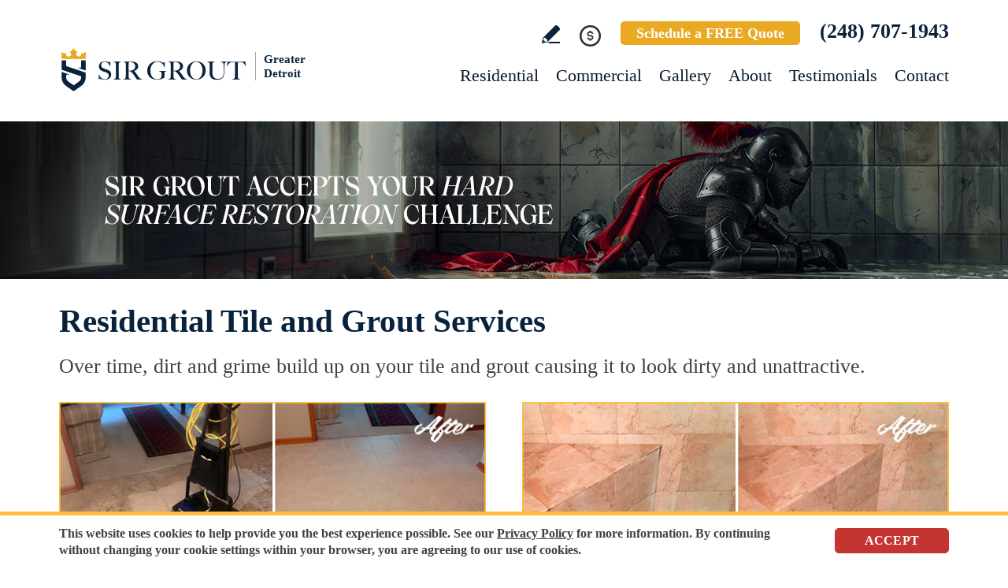

--- FILE ---
content_type: text/html
request_url: https://www.sirgroutgreaterdetroit.com/residential/tile-and-grout-services/
body_size: 9066
content:
<!DOCTYPE html PUBLIC "-//W3C//DTD XHTML 1.0 Transitional//EN" "http://www.w3.org/TR/xhtml1/DTD/xhtml1-transitional.dtd">
<html lang="en">
<head>
<title>Residential Tile and Grout Services - Sir Grout Greater Detroit</title>
<meta http-equiv="Content-Type" content="text/html; charset=iso-8859-1" />
<meta name="keywords" content="residential tile and grout services, residential tile services, residential grout services" />
<meta name="description" content="Residential Tile and Grout Services - Sir Grout Greater Detroit - Click for more information." />
<link rel="canonical" href="https://www.sirgroutgreaterdetroit.com/residential/tile-and-grout-services/" />
<meta name="ROBOTS" content="NOODP" />
<meta name="GOOGLEBOT" content="INDEX, FOLLOW" />
<meta property="og:title" content="Residential Tile and Grout Services" />
<meta property="og:description" content="Residential Tile and Grout Services - Sir Grout Greater Detroit - Click for more information." />
<meta property="og:site_name" content="Sir Grout Greater Detroit" />
<meta property="og:url" content="https://www.sirgroutgreaterdetroit.com/residential/tile-and-grout-services/" />
<meta property="og:image" content="https://www.sirgroutgreaterdetroit.com/images/p/56/opengraph.jpg" />
<meta property="og:type" content="website" />
<meta name="twitter:card" content="summary_large_image" />
<meta name="twitter:title" content="Residential Tile and Grout Services" />
<meta name="twitter:description" content="Residential Tile and Grout Services - Sir Grout Greater Detroit - Click for more information." />
<meta name="twitter:image" content="https://www.sirgroutgreaterdetroit.com/images/p/56/twittercard.jpg" />
<link rel="shortcut icon" type="image/x-icon" href="/images/favicon.ico" />
<link rel="icon" type="image/x-icon" href="/images/favicon.ico" />
<meta name="viewport" content="width=device-width, initial-scale=1.0">
<link href="/css/main.css?fv=22" rel="stylesheet" type="text/css">
<link href="/css/nrs-services.css?fv=5" rel="stylesheet" type="text/css">
<script language="javascript" type="text/javascript" src="/jss/wfyr.js"></script>
<script language="javascript" type="text/javascript" src="/jss/wfys.js" async></script>
<script language="javascript" type="text/javascript" src="/js/main.js?fv=7" async></script>
<script language="javascript" type="text/javascript" src="/js/popupjs.js?fv=1" async></script>
<script language="javascript" type="text/javascript" src="/js/before-after.min.js" async></script>
<!-- Google tag (gtag.js) -->
<script async src="https://www.googletagmanager.com/gtag/js?id=G-TZ0ZRS83PL"></script>
<script>
  window.dataLayer = window.dataLayer || [];
  function gtag(){dataLayer.push(arguments);}
  gtag('js', new Date());

  gtag('config', 'G-TZ0ZRS83PL');
  gtag('config', 'AW-11479866312');
</script>

<!-- Meta Pixel Code -->
<script>
!function(f,b,e,v,n,t,s)
{if(f.fbq)return;n=f.fbq=function(){n.callMethod?
n.callMethod.apply(n,arguments):n.queue.push(arguments)};
if(!f._fbq)f._fbq=n;n.push=n;n.loaded=!0;n.version='2.0';
n.queue=[];t=b.createElement(e);t.async=!0;
t.src=v;s=b.getElementsByTagName(e)[0];
s.parentNode.insertBefore(t,s)}(window, document,'script',
'https://connect.facebook.net/en_US/fbevents.js');
fbq('init', '1494903554778730');

</script>
<noscript><img height="1" width="1" style="display:none"
src="https://www.facebook.com/tr?id=1494903554778730&ev=PageView&noscript=1"
/></noscript>
<!-- End Meta Pixel Code -->
<script language='javascript' type='text/javascript'>
var gint_fnStdr_SysInfoViewLang = 1; 
var gint_fnStd_SysInfoViewLang = 1;
var gint_fnStd_SysDefaultLang = 1;
var gstr_fnStd_ServerDate = '01-19-2026'; // mm-dd-YYYY
var gstr_fnStdr_PageURL = 'residential/tile-and-grout-services/'; 
</script>
<script language='javascript' type='text/javascript'>var int_fnStdr_PageID = 56;</script>
<script language='javascript' type='text/javascript'>var str_fnStdr_FBAPageURL = 'residential/tile-and-grout-services/';</script>
<script language='javascript' type='text/javascript'>var int_fnStdr_FBAActive = 1; fnStd_SMPixelFBfbq('track', 'PageView', {}); </script>
<script language='javascript' type='text/javascript'>var int_fnStdr_CLPActive = 0;</script>
</head>
<body>
<script>
function fnStd_FBPixelStart(){fnStdr_SMPixelCustomEvent('FB', 'TOP5OS-2PVSS-p56$%:%$$%:%$5000$%:%$2$%:%$1$%:%$1$%:%$2', '2', 'P56');}
</script><div id='SMFB_Tag'></div>
<!-- Google Tag Manager -->
<script>(function(w,d,s,l,i){w[l]=w[l]||[];w[l].push({'gtm.start':
new Date().getTime(),event:'gtm.js'});var f=d.getElementsByTagName(s)[0],
j=d.createElement(s),dl=l!='dataLayer'?'&l='+l:'';j.async=true;j.src=
'https://www.googletagmanager.com/gtm.js?id='+i+dl;f.parentNode.insertBefore(j,f);
})(window,document,'script','dataLayer','GTM-P5Q78P22');</script>
<!-- End Google Tag Manager -->
<div id="fb-root"></div>
<script>(function (d, s, id) {
	var js, fjs = d.getElementsByTagName(s)[0];
	if (d.getElementById(id)) return;
	js = d.createElement(s); js.id = id;
	js.src = "//connect.facebook.net/en_US/sdk.js#xfbml=1&version=v2.4";
	fjs.parentNode.insertBefore(js, fjs);
}(document, 'script', 'facebook-jssdk'));</script>
<div class="headercnt">
<div class="header" name="top">
<div class="harea">
<a href="https://www.sirgroutgreaterdetroit.com/" title="Sir Grout Greater Detroit" aria-label="Go to Home" class="logo">
<img src="/images/1/logo.png" alt="Sir Grout Greater Detroit Logo" data-wis="0003356" />
<span>Greater Detroit</span>
</a>
<div class="topblock">
<a href="https://www.sirgroutgreaterdetroit.com/write-a-review/" title="Write a Review" aria-label="Go to Write a Review" class="wricon">Write a Review</a>
<div class="pmnticon" data-wct="#ecmrclnks">
Payment
<ul id="ecmrclnks" class="ecmrclnks">
<li class="mkapmt"><a href="https://www.sirgroutgreaterdetroit.com/service-payment/" title="Service Payment" aria-label="Go to Service Payment"t>Make a Payment</a></li>
<li class="crt"><a href="/cart.asp" title="Cart" aria-label="Go to Cart">Cart 0 item(s)</a></li>
<li class="myaccnt"><a href="/account.asp" title="My Account" aria-label="Go to My Account">My Account</a></li>
</ul>
</div>
<a href="https://www.sirgroutgreaterdetroit.com/schedule/" title="Schedule a FREE Quote" aria-label="Go to Schedule a FREE Quote" class="toptxt">Schedule a FREE Quote</a>
<a href="tel:+12487071943" title="Call Sir Grout Greater Detroit" aria-label="Call Sir Grout Greater Detroit" class="sitetel">(248) 707-1943</a>
</div>
<div id="menuc">
<span class="menucompact" title="Menu" data-wct="#menu"></span>
<div class="menu" id="menu">
<span id="menuclose" class="menuclose">Close</span>
<ul>
<li><a href="https://www.sirgroutgreaterdetroit.com/residential-services/" title="Residential Services" aria-label="Go to Residential Services">Residential</a> <span class="arrowbtn" data-wct="#list1"></span>
<ul id="list1">
<li><a href="https://www.sirgroutgreaterdetroit.com/residential/tile-and-grout-services/" title="Residential Tile and Grout Services" aria-label="Go to Residential Tile and Grout Services">Tile and Grout Services</a> <span class="arrowbtn" data-wct="#sublist1"></span>
<ul id="sublist1">
<li><a href="https://www.sirgroutgreaterdetroit.com/residential/grout-recoloring-and-sealing/" title="Residential Grout Recoloring and Sealing" aria-label="Go to Residential Grout Recoloring and Sealing">Grout Recoloring and Sealing</a></li>
<li><a href="https://www.sirgroutgreaterdetroit.com/residential/tile-and-grout-cleaning-and-sealing/" title="Residential Tile and Grout Cleaning and Sealing" aria-label="Go to Residential Tile and Grout Cleaning and Sealing">Tile and Grout Cleaning and Sealing</a></li>
<li><a href="https://www.sirgroutgreaterdetroit.com/residential/caulking/" title="Residential Caulking" aria-label="Go to Residential Caulking">Caulking</a></li>
<li><a href="https://www.sirgroutgreaterdetroit.com/residential/slip-resistant-application/" title="Residential Slip Resistant Application" aria-label="Go to Residential Slip Resistant Application">Slip Resistant Application</a></li>
<li><a href="https://www.sirgroutgreaterdetroit.com/tile-and-grout-care-tips/" title="Tile and Grout Care Tips" aria-label="Go to Tile and Grout Care Tips" >Tile and Grout Care Tips</a></li>
</ul>
</li>
<li><a href="https://www.sirgroutgreaterdetroit.com/residential/stone-services/" title="Residential Stone Services" aria-label="Go to Residential Stone Services">Stone Services</a> <span class="arrowbtn" data-wct="#sublist2"></span>
<ul id="sublist2">
<li><a href="https://www.sirgroutgreaterdetroit.com/residential/marble-honing-and-polishing/" title="Residential Marble Honing and Polishing" aria-label="Go to Residential Marble Honing and Polishing">Marble Honing and Polishing</a></li>
<li><a href="https://www.sirgroutgreaterdetroit.com/residential/granite-honing-and-polishing/" title="Residential Granite Honing and Polishing" aria-label="Go to Residential Granite Honing and Polishing">Granite Honing and Polishing</a></li>
<li><a href="https://www.sirgroutgreaterdetroit.com/residential/travertine-honing-and-polishing/" title="Residential Travertine Honing and Polishing" aria-label="Go to Residential Travertine Honing and Polishing">Travertine Honing and Polishing</a></li>
<li><a href="https://www.sirgroutgreaterdetroit.com/residential/slate-cleaning-and-sealing/" title="Residential Slate Cleaning and Sealing" aria-label="Go to Residential Slate Cleaning and Sealing">Slate Cleaning and Sealing</a></li>
<li><a href="https://www.sirgroutgreaterdetroit.com/residential/stone-cleaning-and-sealing/" title="Residential Stone Cleaning and Sealing" aria-label="Go to Residential Stone Cleaning and Sealing">Stone Cleaning and Sealing</a></li>
<li><a href="https://www.sirgroutgreaterdetroit.com/residential/stone-cleaning-and-color-enhancement/" title="Residential Stone Cleaning and Color Enhancement" aria-label="Go to Residential Stone Cleaning and Color Enhancement">Stone Cleaning and Color Enhancement</a></li>
<li><a href="https://www.sirgroutgreaterdetroit.com/residential/stone-countertop-sealing/" title="Residential Stone Countertop Sealing" aria-label="Go to Residential Stone Countertop Sealing">Stone Countertop Sealing</a></li>
<li><a href="https://www.sirgroutgreaterdetroit.com/residential/slip-resistant-application/" title="Residential Slip Resistant Application" aria-label="Go to Residential Slip Resistant Application">Slip Resistant Application</a></li>
<li><a href="https://www.sirgroutgreaterdetroit.com/stone-care-and-products/" title="Stone Care and Products" aria-label="Go to Stone Care and Products" >Stone Care and Products</a></li>
</ul>
</li>
<li><a href="https://www.sirgroutgreaterdetroit.com/high-durability-coatings/" title="MicroGuard High Durability Coatings" aria-label="Go to MicroGuard High Durability Coatings">High Durability Coatings</a></li>
<li><a href="https://www.sirgroutgreaterdetroit.com/residential/maintenance/" title="Residential Maintenance" aria-label="Go to Residential Maintenance">Maintenance</a></li>
<li><a href="https://www.sirgroutgreaterdetroit.com/care-tips-and-products/" title="Care Tips and Products" aria-label="Go to Care Tips and Products" >Care Tips and Products</a></li>
<li><a href="https://www.sirgroutgreaterdetroit.com/tips-for-pet-owners/" title="Tips for Pet Owners" aria-label="Go to Tips for Pet Owners">Tips for Pet Owners</a></li>
</ul>
</li>
<li><a href="https://www.sirgroutgreaterdetroit.com/commercial-services/" title="Commercial Services" aria-label="Go to Commercial Services">Commercial</a> <span class="arrowbtn" data-wct="#list3"></span>
<ul id="list3">
<li><a href="https://www.sirgroutgreaterdetroit.com/commercial/tile-and-grout-services/" title="Commercial Tile and Grout Services" aria-label="Go to Commercial Tile and Grout Services">Tile and Grout Services</a></li>
<li><a href="https://www.sirgroutgreaterdetroit.com/commercial/stone-services/" title="Commercial Stone Services" aria-label="Go to Commercial Stone Services">Stone Services</a></li>
<li><a href="https://www.sirgroutgreaterdetroit.com/high-durability-coatings/" title="MicroGuard High Durability Coatings" aria-label="Go to MicroGuard High Durability Coatings">High Durability Coatings</a></li>
<li><a href="https://www.sirgroutgreaterdetroit.com/commercial/maintenance/" title="Commercial Maintenance Program" aria-label="Go to Commercial Maintenance Program">Maintenance Program</a></li>                
</ul>
</li>
<li><a href="https://www.sirgroutgreaterdetroit.com/before-and-after/" title="Before and After" aria-label="Go to Before and After">Gallery</a>
<!-- <ul>
<li><a href="https://www.sirgroutgreaterdetroit.com/before-and-after/" title="Before and After" aria-label="Go to Before and After">Picture Gallery</a></li>
</ul> -->
</li>
<li><a href="https://www.sirgroutgreaterdetroit.com/about-us/" title="About Us" aria-label="Go to About Us">About</a> <span class="arrowbtn" data-wct="#list4"></span>
<ul id="list4">
<li><a href="https://www.sirgroutgreaterdetroit.com/about-sir-grout-greater-detroit/" title="About Sir Grout Greater Detroit" aria-label="Go to About Sir Grout Greater Detroit" >About Sir Grout Greater Detroit</a></li>
<li><a href="https://www.sirgroutgreaterdetroit.com/write-a-review/" title="Write a Review" aria-label="Go to Write a Review" >Write a Review</a></li>
<li><a href="https://www.sirgroutgreaterdetroit.com/blog/" title="Sir Grout Blog" aria-label="Go to Blog" >Blog</a></li>
<li><a href="https://www.sirgroutgreaterdetroit.com/newsroom/" title="Newsroom" aria-label="Go to Newsroom" >Newsroom</a></li>
<li><a href="/newsletter.asp" title="Join Our Newsletter" aria-label="Click to Join Our Newsletter">Join Our Newsletter</a></li>                                                
<li><a href="javascript:;" title="Recommend Sir Grout" aria-label="Recommend Sir Grout" data-eshare="https://www.sirgroutgreaterdetroit.com/residential/tile-and-grout-services/" data-esharefsc="103548" data-esharel="eng">Recommend Sir Grout</a></li>
</ul>					
</li>
<li><a href="https://www.sirgroutgreaterdetroit.com/testimonials/" title="Testimonials" aria-label="Go to Testimonials" >Testimonials</a></li>
<li><a href="https://www.sirgroutgreaterdetroit.com/contact/" title="Contact" aria-label="Go to Contact" >Contact</a></li>
</ul>
<div class="clear"></div>
<a href="https://www.sirgroutgreaterdetroit.com/schedule/" title="Schedule a FREE Quote" aria-label="Go to Schedule a FREE Quote" class="toptxt mobile">Schedule a FREE Quote</a>
</div>
</div>
</div>
</div>
</div>
<div class="clear"></div>
<div class="container">
<div class="top">
<img class="bg" src="/images/1/banner-top.jpg" alt="Banner Top" data-wis="0023456" />
</div>


<div class="carea">
<h1>Residential Tile and Grout Services</h1>
Over time, dirt and grime build up on your tile and grout causing it to look dirty and unattractive. 
<br><br>
<img src="/images/p/56/tile-grout-cleaning-service-floor.jpg" data-wis="0000446" alt="Before and After Picture of a Dirty Kitchen Floor Cleaned and Restored for Extra Protection" class="xil" /><img src="/images/p/56/tile-grout-cleaning-service-shower.jpg" data-wis="0000446" alt="Before and After Picture of a Shower Cleaned and Restored to Look Like New" class="xir" />
<div class="clear"></div>
The purpose of our cleaning, sealing and recoloring services is to counteract this when it happens. 
<br><br>
<img src="/images/p/56/grout-tile-cleaning.jpg" data-wis="0000446" alt="Before and After Picture of a Dirty Kitchen Floor Cleaned and Restored for Extra Protection 2" class="xil" /><img src="/images/p/56/tile-grout-cleaning-service-bathroom.jpg" data-wis="0000446" alt="Before and After Picture of Bathroom Floor Cleaned and Restored" class="xir" />
<div class="clear"></div>
We want to make your tile and grout look clean and beautiful again. Each Sir Grout tile and grout restoration solution is designed to dramatically improve the aesthetic of the tile in your home.
</div>
<div class="clear"></div>
<div class="gallery">
<div class="garea">
<div class="cnt">
<div class="pic">
<div class="slider">
<img src="/images/p/56/tile-grout-services-before-and-after.jpg" alt="Tile Grout Services After" data-wis="0023236" />
</div>
</div>
<div class="text">
<div class="ttl">Our showstopping results</div>
<p>Certified specialists are trained to use state-of-the-art equipment designed specifically for tile and grout cleaning and commercial-grade products to get unparalleled results.</p>
<div class="btn">
<a href="https://www.sirgroutgreaterdetroit.com/before-and-after/" title="Before and After" aria-label="Go to Before and After">See the gallery</a>
</div>
</div>
</div>
</div>
</div>
<div class="clear"></div>
<div class="clear"></div>
<div class="testimonials">
<div class="tarea">
<div class="toptext">
<div class="ttl">Hark. We Bring Good News!</div>
<div class="sttl">Sir Grout is making customers happy all over the land.</div>
</div>
<div class="testimonialscnt">

<div class="testimonial">
	<div class="info">
		<div class="rating"><img src="/images/0/stars-5.png"></div>
		<div class="txt">Eric was very efficient and did a great job!! Our shower and bathroom floor look brand new !! Would definitely recommend this company and use them ...</div>
		<div class="name">- Vincenza D</div>
		<div class="location">Clinton Township, MI</div>
		<div class="source">
			
			<a href="https://share.google/My0LcqWDcb69B0bLx" target="_blank"><img src="/img/source-34.png"></a>
			
		</div>		
	</div>
</div>

<div class="testimonial">
	<div class="info">
		<div class="rating"><img src="/images/0/stars-5.png"></div>
		<div class="txt">We needed a deep cleaning of our bathrooms and kitchen grout tiles. During the consultation I could see how the cleaning would look but nothing pre...</div>
		<div class="name">- Kris K</div>
		<div class="location">Rochester, MI</div>
		<div class="source">
			
			<a href="https://share.google/7ThoDv2iDYKS9zElo" target="_blank"><img src="/img/source-34.png"></a>
			
		</div>		
	</div>
</div>

<div class="testimonial">
	<div class="info">
		<div class="rating"><img src="/images/0/stars-5.png"></div>
		<div class="txt">Eric from Sir Grout was out today to fix my very dingy, ugly shower. He did a terrific job and it looks like new again. I couldn&#39;t be happier w...</div>
		<div class="name">- GailK</div>
		<div class="location">Bloomfield Hills, MI</div>
		<div class="source">
			
			<a href="https://share.google/yrUBHYnn8LYkLVFV9" target="_blank"><img src="/img/source-34.png"></a>
			
		</div>		
	</div>
</div>

</div>
<div class="btncnt">
<a href="https://www.sirgroutgreaterdetroit.com/testimonials/" title="Testimonials" aria-label="Go to Testimonials" class="btn">See all reviews</a>
</div>	
</div>
</div>
<div class="clear"></div>

<div class="carea">
<img src="/images/p/56/tile-grout-cleaning-restaurant-kitchen.jpg" data-wis="0000446" alt="Picture of a Restaurant Kitchen Floor Before and After a Tile and Grout Cleaning Service" class="xil" /><img src="/images/p/56/tile-grout-cleaning-service-coffee-shop.jpg" data-wis="0000446" alt="Before and After Picture of Tile and Grout Cleaning Service on Tiled Lobby Floor" class="xir" />
<div class="clear"></div>
</div>
<div class="clear"></div>
<div class="clear"></div>
<div class="ourgoal">
<div class="ogarea">
<div class="cnt">
<div class="txt">
<div class="ttl">Our charge:
<div class="scndline">to ensure you&#39;re satisfied.</div></div>
<p>At Sir Grout, customer satisfaction means everything to us. Which is why our Signature Clean and ColorSeal Restoration is covered by a one-year warranty. Should your sealant absorb dirt, stain, or peel, we&#39;ll come back to repair it no questions asked.</p>
</div>
</div>
</div>
</div>
<div class="clear"></div>

<div class="carea">
Tile and grout are just some of Sir Grout's many areas of expertise—caulking is another. Whether you need new caulking or caulk repair, our technicians are highly qualified to help. 
<br><br>
<img src="/images/p/56/tile-grout-cleaning-stained-floor.jpg" data-wis="0000446" alt="Before and After Picture of Tile and Grout Cleaning Service on Stained Tile Floor" class="xil" /><img src="/images/p/56/tile-grout-cleaners-rust.jpg" data-wis="0000446" alt="Before and After Picture of a Stained Shower Floor Cleaned and Restored" class="xir" />
<div class="clear"></div>
Maintaining the caulking in your home will help to prevent costly water damage and will keep you from requiring expensive caulk replacement in the future. 
<br><br>
<img src="/images/p/56/grout-tile-cleaning-service.jpg" data-wis="0000446" alt="Picture of a Tile Floor Before and After a Tile and Grout Cleaning Service" class="xil" /><img src="/images/p/56/tile-grout-cleaning-service-counter.jpg" data-wis="0000446" alt="Before and After Picture of Tile and Grout Cleaning Service on Tiled Countertop" class="xir" />
<div class="clear"></div>
Even if you find yourself needing your caulk removed and replaced, Sir Grout is the company to call! We will get the job done quickly and effectively.
<br><br>
<div class="cta-bannk">
<div class="cta-cnt">
<img src="/images/0/banner-cta.jpg" data-wis="0023456" />
<div class="cta-txt">
<div class="cta-call"><span class="callus">CALL</span></div>
<div class="cta-number no-listening"><a href="tel:+12487071943" title="Call Sir Grout Greater Detroit" aria-label="Call Sir Grout Greater Detroit" class="sitetel">(248) 707-1943</a></div>
<div class="cta-msj">
<span class="lines line1">Or</span>
<a href="https://www.sirgroutgreaterdetroit.com/schedule/" title="Schedule a FREE Quote" aria-label="Go to Schedule a FREE Quote" class="lines line2">Schedule a Free Quote</a>
</div>
</div>
</div>
</div>
</div>
<!--<br>-->

</div>
<div class="clear"></div>
<div class="clear"></div>
<div class="assessment">
<div class="aarea">
<div class="cnt">
<div class="txt">
<div class="ttl">Sir Grout is ready to help.</div>
<p>Book a complimentary consultation to discover all the ways our craftsmen can help you revive, revitalize, and restore the places you live most in your home.</p>
</div>
<div class="schedule">
<div class="scharea">
<div class="pic">
<img src="/images/1/schedule-icon.png" alt="Schedule Icon" data-wis="0003440" />
</div>
<div class="ttl">Schedule your<br>FREE quote today!</div>
<div class="phone">
<a href="tel:+12487071943" title="Call Sir Grout Greater Detroit" aria-label="Call Sir Grout Greater Detroit" class="sitetel">(248) 707-1943</a>
</div>
<div class="btnform">
<a href="https://www.sirgroutgreaterdetroit.com/schedule/" title="Schedule a FREE Quote" aria-label="Go to Schedule a FREE Quote">Or, fill out this form and we&#39;ll call you.</a>
</div>
</div>
</div>
</div>
</div>
</div>
<div class="clear"></div>
<div class="clear"></div>
<div class="overca">
<div class="ovarea">
<div class="icon">
<img src="/images/1/coverage-icon.png" alt="Our coverage area icon" data-wis="0023450" />
</div>
<div class="cnt">
<div class="cnarea">
<div class="ttl">Our Coverage Area</div>
<p>For your convenience, below shows the various counties and cities where we provide service:</p>
<div class="clear"></div>
<div class="list">
<div class="clear"></div><p class="county">Macomb, Michigan</p>
<div class="calis first">
	<ul>
		<li><a href="https://www.sirgroutgreaterdetroit.com/armada-hard-surface-restoration-services/" title="Armada Hard Surface Restoration Services">Armada</a></li>
<li><a href="https://www.sirgroutgreaterdetroit.com/bruce-township-hard-surface-restoration-services/" title="Bruce Township Hard Surface Restoration Services">Bruce Township</a></li>
<li><a href="https://www.sirgroutgreaterdetroit.com/chesterfield-township-hard-surface-restoration-services/" title="Chesterfield Township Hard Surface Restoration Services">Chesterfield Township</a></li>
<li><a href="https://www.sirgroutgreaterdetroit.com/clinton-township-hard-surface-restoration-services/" title="Clinton Township Hard Surface Restoration Services">Clinton Township</a></li>
<li><a href="https://www.sirgroutgreaterdetroit.com/eastpointe-hard-surface-restoration-services/" title="Eastpointe Hard Surface Restoration Services">Eastpointe</a></li>

	</ul>
</div>
<div class="calis">
	<ul>
		<li><a href="https://www.sirgroutgreaterdetroit.com/fraser-hard-surface-restoration-services/" title="Fraser Hard Surface Restoration Services">Fraser</a></li>
<li><a href="https://www.sirgroutgreaterdetroit.com/harrison-township-hard-surface-restoration-services/" title="Harrison Township Hard Surface Restoration Services">Harrison Township</a></li>
<li><a href="https://www.sirgroutgreaterdetroit.com/macomb-hard-surface-restoration-services/" title="Macomb Hard Surface Restoration Services">Macomb</a></li>
<li><a href="https://www.sirgroutgreaterdetroit.com/mount-clemens-hard-surface-restoration-services/" title="Mount Clemens Hard Surface Restoration Services">Mount Clemens</a></li>
<li><a href="https://www.sirgroutgreaterdetroit.com/new-baltimore-hard-surface-restoration-services/" title="New Baltimore Hard Surface Restoration Services">New Baltimore</a></li>

	</ul>
</div>
<div class="calis">
	<ul>
		<li><a href="https://www.sirgroutgreaterdetroit.com/new-haven-hard-surface-restoration-services/" title="New Haven Hard Surface Restoration Services">New Haven</a></li>
<li><a href="https://www.sirgroutgreaterdetroit.com/richmond-hard-surface-restoration-services/" title="Richmond Hard Surface Restoration Services">Richmond</a></li>
<li><a href="https://www.sirgroutgreaterdetroit.com/roseville-hard-surface-restoration-services/" title="Roseville Hard Surface Restoration Services">Roseville</a></li>
<li><a href="https://www.sirgroutgreaterdetroit.com/shelby-township-hard-surface-restoration-services/" title="Shelby Township Hard Surface Restoration Services">Shelby Township</a></li>
<li><a href="https://www.sirgroutgreaterdetroit.com/st-clair-shores-hard-surface-restoration-services/" title="St Clair Shores Hard Surface Restoration Services">St Clair Shores</a></li>

	</ul>
</div>
<div class="calis last">
	<ul>
		<li><a href="https://www.sirgroutgreaterdetroit.com/sterling-heights-hard-surface-restoration-services/" title="Sterling Heights Hard Surface Restoration Services">Sterling Heights</a></li>
<li><a href="https://www.sirgroutgreaterdetroit.com/utica-hard-surface-restoration-services/" title="Utica Hard Surface Restoration Services">Utica</a></li>
<li><a href="https://www.sirgroutgreaterdetroit.com/warren-hard-surface-restoration-services/" title="Warren Hard Surface Restoration Services">Warren</a></li>
<li><a href="https://www.sirgroutgreaterdetroit.com/washington-township-hard-surface-restoration-services/" title="Washington Township Hard Surface Restoration Services">Washington Township</a></li>

	</ul>
</div>
<div class="clear"></div><p class="county">Oakland, Michigan</p>
<div class="calis first">
	<ul>
		<li><a href="https://www.sirgroutgreaterdetroit.com/berkley-hard-surface-restoration-services/" title="Berkley Hard Surface Restoration Services">Berkley</a></li>
<li><a href="https://www.sirgroutgreaterdetroit.com/beverly-hills-hard-surface-restoration-services/" title="Beverly Hills Hard Surface Restoration Services">Beverly Hills</a></li>
<li><a href="https://www.sirgroutgreaterdetroit.com/birmingham-hard-surface-restoration-services/" title="Birmingham Hard Surface Restoration Services">Birmingham</a></li>
<li><a href="https://www.sirgroutgreaterdetroit.com/clawson-hard-surface-restoration-services/" title="Clawson Hard Surface Restoration Services">Clawson</a></li>

	</ul>
</div>
<div class="calis">
	<ul>
		<li><a href="https://www.sirgroutgreaterdetroit.com/ferndale-hard-surface-restoration-services/" title="Ferndale Hard Surface Restoration Services">Ferndale</a></li>
<li><a href="https://www.sirgroutgreaterdetroit.com/franklin-hard-surface-restoration-services/" title="Franklin Hard Surface Restoration Services">Franklin</a></li>
<li><a href="https://www.sirgroutgreaterdetroit.com/huntington-woods-hard-surface-restoration-services/" title="Huntington Woods Hard Surface Restoration Services">Huntington Woods</a></li>
<li><a href="https://www.sirgroutgreaterdetroit.com/madison-heights-hard-surface-restoration-services/" title="Madison Heights Hard Surface Restoration Services">Madison Heights</a></li>

	</ul>
</div>
<div class="calis">
	<ul>
		<li><a href="https://www.sirgroutgreaterdetroit.com/novi-hard-surface-restoration-services/" title="Novi Hard Surface Restoration Services">Novi</a></li>
<li><a href="https://www.sirgroutgreaterdetroit.com/oxford-hard-surface-restoration-services/" title="Oxford Hard Surface Restoration Services">Oxford</a></li>
<li><a href="https://www.sirgroutgreaterdetroit.com/pleasant-ridge-hard-surface-restoration-services/" title="Pleasant Ridge Hard Surface Restoration Services">Pleasant Ridge</a></li>
<li><a href="https://www.sirgroutgreaterdetroit.com/rochester-hard-surface-restoration-services/" title="Rochester Hard Surface Restoration Services">Rochester</a></li>

	</ul>
</div>
<div class="calis last">
	<ul>
		<li><a href="https://www.sirgroutgreaterdetroit.com/royal-oak-hard-surface-restoration-services/" title="Royal Oak Hard Surface Restoration Services">Royal Oak</a></li>
<li><a href="https://www.sirgroutgreaterdetroit.com/troy-hard-surface-restoration-services/" title="Troy Hard Surface Restoration Services">Troy</a></li>
<li><a href="https://www.sirgroutgreaterdetroit.com/west-bloomfield-township-hard-surface-restoration-services/" title="West Bloomfield Township Hard Surface Restoration Services">West Bloomfield Township</a></li>

	</ul>
</div>
<div class="clear"></div><p class="county">Wayne, Michigan</p>
<div class="calis first">
	<ul>
		<li><a href="https://www.sirgroutgreaterdetroit.com/canton-hard-surface-restoration-services/" title="Canton Hard Surface Restoration Services">Canton</a></li>
<li><a href="https://www.sirgroutgreaterdetroit.com/dearborn-hard-surface-restoration-services/" title="Dearborn Hard Surface Restoration Services">Dearborn</a></li>
<li><a href="https://www.sirgroutgreaterdetroit.com/detroit-hard-surface-restoration-services/" title="Detroit Hard Surface Restoration Services">Detroit</a></li>

	</ul>
</div>
<div class="calis">
	<ul>
		<li><a href="https://www.sirgroutgreaterdetroit.com/grosse-pointe-hard-surface-restoration-services/" title="Grosse Pointe Hard Surface Restoration Services">Grosse Pointe</a></li>
<li><a href="https://www.sirgroutgreaterdetroit.com/grosse-pointe-farms-hard-surface-restoration-services/" title="Grosse Pointe Farms Hard Surface Restoration Services">Grosse Pointe Farms</a></li>
<li><a href="https://www.sirgroutgreaterdetroit.com/grosse-pointe-park-hard-surface-restoration-services/" title="Grosse Pointe Park Hard Surface Restoration Services">Grosse Pointe Park</a></li>

	</ul>
</div>
<div class="calis">
	<ul>
		<li><a href="https://www.sirgroutgreaterdetroit.com/grosse-pointe-shores-hard-surface-restoration-services/" title="Grosse Pointe Shores Hard Surface Restoration Services">Grosse Pointe Shores</a></li>
<li><a href="https://www.sirgroutgreaterdetroit.com/grosse-pointe-woods-hard-surface-restoration-services/" title="Grosse Pointe Woods Hard Surface Restoration Services">Grosse Pointe Woods</a></li>
<li><a href="https://www.sirgroutgreaterdetroit.com/harper-woods-hard-surface-restoration-services/" title="Harper Woods Hard Surface Restoration Services">Harper Woods</a></li>

	</ul>
</div>
<div class="calis last">
	<ul>
		<li><a href="https://www.sirgroutgreaterdetroit.com/livonia-hard-surface-restoration-services/" title="Livonia Hard Surface Restoration Services">Livonia</a></li>
<li><a href="https://www.sirgroutgreaterdetroit.com/northville-hard-surface-restoration-services/" title="Northville Hard Surface Restoration Services">Northville</a></li>
<li><a href="https://www.sirgroutgreaterdetroit.com/plymouth-hard-surface-restoration-services/" title="Plymouth Hard Surface Restoration Services">Plymouth</a></li>

	</ul>
</div>
<div class="calis">
	<ul>
		
	</ul>
</div>

</div>
<div class="clear"></div>
<div class="ttx">Need Sir Grout in Another Area? <a href="https://www.sirgrout.com/locations/" title="See all Sir Grout Locations" aria-label="Go to See all Sir Grout Locations (opens in a new tab)" target="_blank">See all Sir Grout Locations</a></div>
</div>
</div>
</div>
</div>
<div class="clear"></div>
<div class="footer">
<div class="farea">
<div class="cols">
<div class="col col1">
<ul>
<li><a href="https://www.sirgroutgreaterdetroit.com/" title="Sir Grout Greater Detroit" aria-label="Go to Home">Home</a></li>
<li><a href="https://www.sirgroutgreaterdetroit.com/residential-services/" title="Residential Services" aria-label="Go to Residential Services">Residential</a></li>
<li><a href="https://www.sirgroutgreaterdetroit.com/commercial-services/" title="Commercial Services" aria-label="Go to Commercial Services">Commercial</a></li>
<li><a href="https://www.sirgroutgreaterdetroit.com/before-and-after/" title="Before and After" aria-label="Go to Before and After">Gallery</a></li>
<li><a href="https://www.sirgroutgreaterdetroit.com/about-us/" title="About Us" aria-label="Go to About Us">About</a></li>
</ul>
</div>
<div class="col col2">
<ul>
<li><a href="https://www.sirgroutgreaterdetroit.com/contact/" title="Contact" aria-label="Go to Contact" >Contact</a></li>
<li><a href="https://www.sirgroutgreaterdetroit.com/service-payment/" title="Service Payment" aria-label="Go to Service Payment">Make a Payment</a></li>
<li><a href="https://sir-grout-careers.careerplug.com/" target="_blank" aria-label="Go to Join Our Team Page (opens in a new tab)" title="Visit the Join Our Team Page">Join Our Team</a></li>
</ul>
<div class="socialmedia">
<a href="https://www.instagram.com/sirgroutgreaterdetroit" title="Instagram" aria-label="Instagram (opens in a new tab)" class="in SpecialLinkAda" target="_blank">Instagram</a>
<a href="https://www.facebook.com/SirGroutGreaterDetroit" title="Facebook" aria-label="Facebook (opens in a new tab)" class="fb SpecialLinkAda" target="_blank">Facebook</a>
<a href="https://twitter.com/SirGrout" title="Twitter" aria-label="Twitter (opens in a new tab)" class="tw SpecialLinkAda" target="_blank">Twitter</a>
<a href="https://www.youtube.com/@SirGroutGreaterDetroit" title="YouTube" aria-label="YouTube (opens in a new tab)" class="yt SpecialLinkAda" target="_blank">YouTube</a>
<a href="https://www.linkedin.com/company/sir-grout" title="LinkedIn" aria-label="LinkedIn (opens in a new tab)" class="lk SpecialLinkAda" target="_blank">LinkedIn</a>
<a href="https://www.sirgroutgreaterdetroit.com/write-a-review/" title="Write a Review" aria-label="Go to Write a Review" class="wr SpecialLinkAda">Write a Review</a>
</div>
</div>
<div class="col col3">
<img src="/images/1/logo-footer.png" alt="Footer Logo" data-wis="0022256" />
</div>
</div>
</div>
<div class="fbt">
<div class="farea">
<div class="copy">&copy; Copyright 2026 Sir Grout, LLC. All Rights Reserved.</div>
<div class="bottomlinks">
<a href="https://www.sirgroutgreaterdetroit.com/accessibility-statement/" title="Accessibility Statement" aria-label="Go to Accessibility Statement" class="lnk first">Accessibility</a> |
<a href="https://www.sirgroutgreaterdetroit.com/privacy-policy/" title="Privacy Policy" aria-label="Go to Privacy Policy" class="lnk">Privacy Policy</a> |
<a href="https://www.sirgroutgreaterdetroit.com/terms-of-use/" title="Terms of Use" aria-label="Go to Terms of Use" class="lnk">Terms and Conditions</a> |
<a href="https://www.sirgroutgreaterdetroit.com/refund-policy/" title="Refund Policy" aria-label="Go to Refund Policy" class="lnk last">Refund Policy</a>
</div>
<div class="bottommsg">Our services are available to all members of the public regardless of race, gender or sexual orientation.</div>
<p class="wfy"><a href="https://www.webfindyou.com/seo-website/" title="SEO Website" aria-label="SEO Website (opens in a New Tab)" target="_blank" rel="nofollow">SEO Website</a>, <a href="https://www.webfindyou.com/ecommerce-platform/"title="Ecommerce" aria-label="Ecommerce (opens in a New Tab)" target="_blank" rel="nofollow">Ecommerce</a> by <a href="https://www.webfindyou.com/" title="WebFindYou" aria-label="WebFindYou (opens in a New Tab)" target="_blank" rel="nofollow">WebFindYou</a></p>
</div>
</div>
</div>

<div class="bannTxt">
<div class="bannArea">
<span class="txt">
This website uses cookies to help provide you the best experience possible. See our <a href="https://www.sirgroutgreaterdetroit.com/privacy-policy/" title="Privacy Policy" aria-label="Go to Privacy Policy" >Privacy Policy</a> for more information. By continuing without changing your cookie settings within your browser, you are agreeing to our use of cookies. 
</span>
<div class="close">Accept</div>
</div>
</div>
<!--<br>-->


<div id='SMGAC_Tag'></div>
</body>
</html>

--- FILE ---
content_type: text/html; Charset=ISO-8859-1
request_url: https://www.sirgroutgreaterdetroit.com/fbAPIAjaxCall.asp
body_size: 15
content:
<wfy:status>success</wfy:status><wfy:eventid>2026Y1M19D-132-PageView</wfy:eventid>